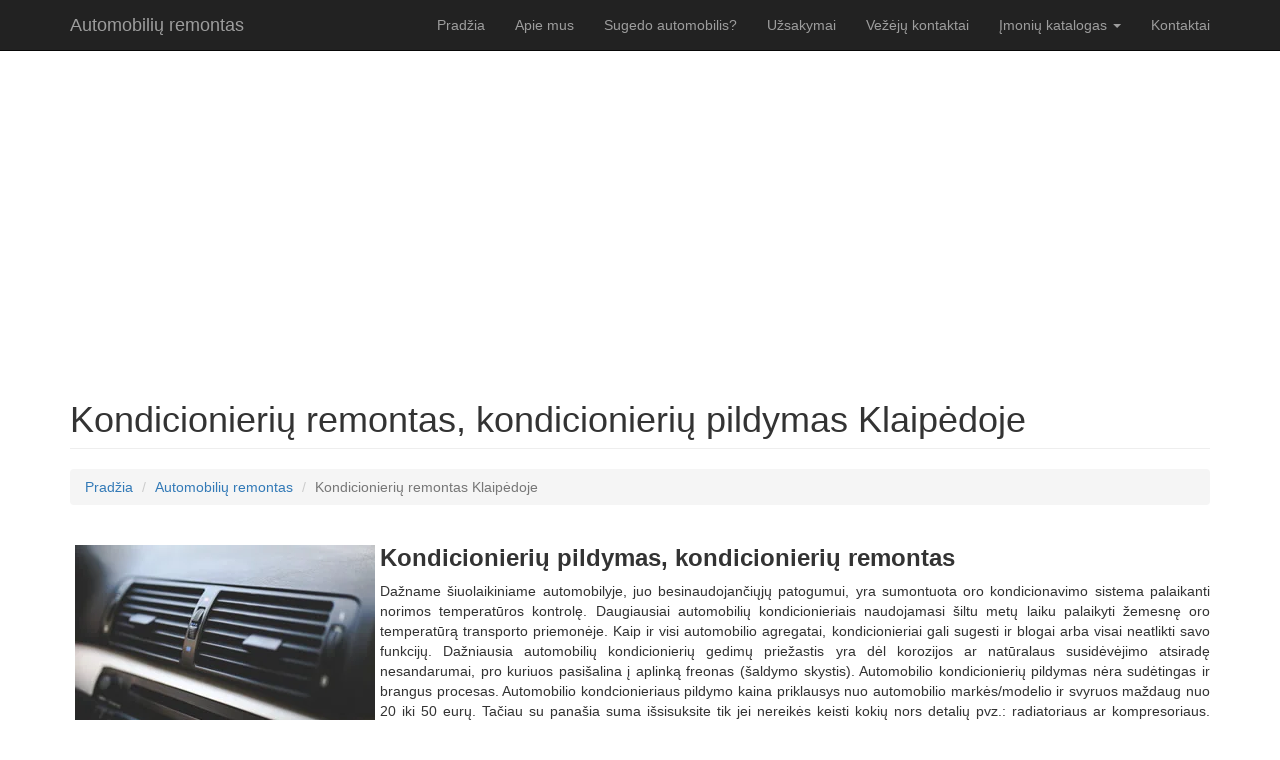

--- FILE ---
content_type: text/html; charset=UTF-8
request_url: https://www.automobiliuremontas.com/kondicionieriu-remontas.php?aps=Klaip%C4%97dos
body_size: 12456
content:
<!DOCTYPE html>
<html lang="lt">

<head>

    <meta charset="utf-8">
    <meta http-equiv="X-UA-Compatible" content="IE=edge">
    <meta name="viewport" content="width=device-width, initial-scale=1">
    <meta name="author" content="arius.lt">

    <title>Kondicionierių remontas, kondicionierių pildymas Klaipėdoje | Visi kondicionierių aptarnavimo darbai.</title>
    
            <meta name="description" content="Kondicionierių remontas, kondicionierių pildymas Klaipėdoje | Automobilių kondicionierių remonto ir pildymo paslaugas teikiantys autoservisai Lietuvoje. Jei reikia pildyti ar remontuoti automobilio kondicionierių, pradėk nuo automobiliuremontas.com. Gauk pasiūlymus iš autoservisų, rinkis pats kada ir kur atvykti">
<meta name="keywords" content="Kondicionierių remontas, kondicionierių pildymas Klaipėdoje, kondicionieriu remontas vilniuje,  kondicionieriu remontas kaune, kondicionieriu remontas klaipedoje, kondicionieriu remontas siauliuose, kondicionieriu remontas panevezyje, kondicionieriu remontas alytuje, kondicionieriu remontas marijampoleje, kondicionieriu pildymas vilniuje, kondicionieriu pildymas kaune, kondicionieriu pildymas klaipeda, kondicionieriu pildymas panevezys, kondicionieriu pildymas alytus, kondicionieriu pildymas marijampoleje">

<meta property="og:image" content="http://www.automobiliuremontas.com/images/kondicionieriu-remontas.jpg" />
<meta property="og:type" content="website" />
<meta property="og:url" content="http://www.automobiliuremontas.com/kondicionieriu-remontas.php" />
<meta property="og:title" content="Kondicionierių remontas, kondicionierių pildymas Klaipėdoje | Visi kondicionierių aptarnavimo darbai" />
<meta property="og:description" content="Kondicionierių remontas, kondicionierių pildymas Klaipėdoje, Automobilių kondicionierių remonto ir pildymo paslaugas teikiantys autoservisai Lietuvoje. Jei reikia pildyti ar remontuoti automobilio kondicionierių, pradėk nuo automobiliuremontas.com.">

    <!-- Bootstrap Core CSS -->
    <link href="css/bootstrap.min.css" rel="stylesheet">

    <!-- Custom CSS -->
    <link href="css/modern-business.css" rel="stylesheet">

    <!-- Custom Fonts -->
    <link href="font-awesome/css/font-awesome.min.css" rel="stylesheet" type="text/css">

    <!-- HTML5 Shim and Respond.js IE8 support of HTML5 elements and media queries -->
    <!-- WARNING: Respond.js doesn't work if you view the page via file:// -->
    <!--[if lt IE 9]>
        <script src="https://oss.maxcdn.com/libs/html5shiv/3.7.0/html5shiv.js"></script>
        <script src="https://oss.maxcdn.com/libs/respond.js/1.4.2/respond.min.js"></script>
    <![endif]-->
        <style>
#myDIV {
	display:inline;
}
@media screen and (max-width: 480px) {
    #myDIV {
		display:none;
}
}
</style>
 <!-- Global site tag (gtag.js) - Google Analytics -->
<script async src="https://www.googletagmanager.com/gtag/js?id=UA-113303215-1"></script>
<script>
  window.dataLayer = window.dataLayer || [];
  function gtag(){dataLayer.push(arguments);}
  gtag('js', new Date());

  gtag('config', 'UA-113303215-1');
</script>
<!-- Hotjar Tracking Code for https://www.automobiliuremontas.com -->
<script>
    (function(h,o,t,j,a,r){
        h.hj=h.hj||function(){(h.hj.q=h.hj.q||[]).push(arguments)};
        h._hjSettings={hjid:924968,hjsv:6};
        a=o.getElementsByTagName('head')[0];
        r=o.createElement('script');r.async=1;
        r.src=t+h._hjSettings.hjid+j+h._hjSettings.hjsv;
        a.appendChild(r);
    })(window,document,'https://static.hotjar.com/c/hotjar-','.js?sv=');
</script>
</head>

<body>

    <!-- Navigation -->
   <!-- Navigation -->
<nav class="navbar navbar-inverse navbar-fixed-top" role="navigation">
        <div class="container">
            <!-- Brand and toggle get grouped for better mobile display -->
            <div class="navbar-header">
                <button type="button" class="navbar-toggle" data-toggle="collapse" data-target="#bs-example-navbar-collapse-1">
                    <span class="sr-only">Toggle navigation</span>
                    <span class="icon-bar"></span>
                    <span class="icon-bar"></span>
                    <span class="icon-bar"></span>
                </button>
                <a class="navbar-brand" href="index.php">Automobilių remontas</a>
            </div>
            <!-- Collect the nav links, forms, and other content for toggling -->
            <div class="collapse navbar-collapse" id="bs-example-navbar-collapse-1">
                <ul class="nav navbar-nav navbar-right">
                    <li>
                        <a href="index.php">Pradžia</a>
                    </li>
                    <li>
                        <a href="apie-mus.php">Apie mus</a>
                    </li>
                 <li>
                        <a href="registracija-klientams.php">Sugedo automobilis?</a>
                    </li>
                                     <li>
                        <a href="visi_uzsakymai.php">Užsakymai</a>
                    </li>
                      <li>
                                <a href="automobiliu-pervezimas.php">Vežėjų kontaktai</a>
                            </li>

                    <li class="dropdown">
                        <a href="#" class="dropdown-toggle" data-toggle="dropdown">Įmonių katalogas <b class="caret"></b></a>
                        <ul class="dropdown-menu">
                          <li>
                           <a href="registracija.php"><strong>Registracija į katalogą</strong></a>
                          </li>
                          <li>--------------------------------------------------------------
                          </li>
                            <li>
                                <a href="automobiliu-pervezimas.php"><strong>Automobilių pervežimas</strong></a>
                            </li>
                            <li>
                                <a href="kompiuterine-diagnostika.php"><strong>Kompiuterinė gedimų diagnostika</strong></a>
                            </li>
                            <li >
                                <a href="automobiliu-remontas.php"><strong>Automobilių remontas</strong></a>
                                
                                 <ul >
                        <li><a href="varikliu-remontas.php">Variklių remontas</a></li>
                        <li><a href="kebulu-remontas.php">Kėbulų remontas</a></li>
                        <li><a href="starteriu-generatoriu-remontas.php">Starterių, generatorių remontas</a></li>
                        <li><a href="duslintuvu-remontas.php">Duslintuvų remontas</a></li>
                        <li><a href="elektronikos-remontas.php">Elektronikos remontas</a></li>
                        <li><a href="pavaru-deziu-remontas.php">Pavarų dėžių remontas</a></li>
                        <li><a href="ratu-suvedimas.php">Ratų suvedimas</a></li>
                        <li><a href="vaziuokles-remontas.php">Važiuoklės remontas</a></li>
                        <li><a href="kondicionieriu-remontas.php">Kondicionierių remontas</a></li>
                        <li><a href="signalizaciju-remontas.php">Signalizacijų remontas</a></li>
                        <li><a href="elektriniu-varikliu-remontas.php">Elektrinių variklių remontas</a></li>
                        <li><a href="turbinu-remontas.php">Turbinų remontas</a></li>
                      </ul>
                                
                            </li>
                            <li >
                                <a href="automobiliu-prieziura.php"><strong>Automobilių priežiūra</strong></a>
                                               <ul >
                      <li><a href="filtru-keitimas.php">Alyvos / filtrų keitimas</a></li>
                      <li><a href="akumuliatoriaus-keitimas.php">Akumuliatoriaus keitimas</a></li>
                      <li><a href="elektros-lempuciu-keitimas.php">Elektros lempučių keitimas</a></li>
                      <li><a href="salono-valymas.php">Automobilių salonų valymas, plovimas, poliravimas</a></li>
                    </ul>
                            </li>
                            <li>
                                <a href="stiklu-keitimas.php"><strong>Stiklų keitimas</strong></a>
                            </li>
                            <li>
                                <a href="padangu-montavimas.php"><strong>Padangų montavimas / remontas</strong></a>
                            </li>
                                <li>
                                <a href="zibintu-remontas.php"><strong>Žibintų reguliavimas / remontas</strong></a>
                            </li>
                        </ul>
                    </li>
                                        <li>
                        <a href="kontaktai.php">Kontaktai</a>
                    </li>
                   
                   
                         
                </ul>
            </div>
            <!-- /.navbar-collapse -->
        </div>
        <!-- /.container -->
        </nav>            <!-- /.navbar-collapse -->


    <!-- Page Content -->
    <div class="container">

        <!-- Page Heading/Breadcrumbs -->
        <div class="row">
            <div class="col-lg-12">
            <script async src="https://pagead2.googlesyndication.com/pagead/js/adsbygoogle.js?client=ca-pub-8908923261879312"
     crossorigin="anonymous"></script>
<style>
@media only screen and (max-width: 500px) { 
#gbanner { 
display: none; 
} 
}
</style>
<p align="center">
<br>
         <div class="row" align="center">
         
         <div class="col-sm-12">  
         
          <div>
         <div class="col-sm-4" id="tabletitle">	      
<script async src="https://pagead2.googlesyndication.com/pagead/js/adsbygoogle.js?client=ca-pub-5116768420478797"
     crossorigin="anonymous"></script>
<!-- 300x250 -->
<ins class="adsbygoogle"
     style="display:block"
     data-ad-client="ca-pub-5116768420478797"
     data-ad-slot="2916579325"
     data-ad-format="auto"
     data-full-width-responsive="true"></ins>
<script>
     (adsbygoogle = window.adsbygoogle || []).push({});
</script>
</div> 
</div>

  <div id="gbanner">
         <div class="col-sm-4" id="tabletitlec">	   
<script async src="https://pagead2.googlesyndication.com/pagead/js/adsbygoogle.js"></script>
<!-- 300x250 -->
<ins class="adsbygoogle"
     style="display:block"
     data-ad-client="ca-pub-5116768420478797"
     data-ad-slot="2916579325"
     data-ad-format="auto"></ins>
<script>
     (adsbygoogle = window.adsbygoogle || []).push({});
</script>
</div> 
</div>

  <div id="gbanner">
         <div class="col-sm-4" id="tabletitlec">	   
<script async src="https://pagead2.googlesyndication.com/pagead/js/adsbygoogle.js?client=ca-pub-5116768420478797"
     crossorigin="anonymous"></script>
<!-- 300x250 -->
<ins class="adsbygoogle"
     style="display:block"
     data-ad-client="ca-pub-5116768420478797"
     data-ad-slot="2916579325"
     data-ad-format="auto"
     data-full-width-responsive="true"></ins>
<script>
     (adsbygoogle = window.adsbygoogle || []).push({});
</script>
</div>  
</div>

</div>
</div>
</p>                <h1 class="page-header">Kondicionierių remontas, kondicionierių pildymas Klaipėdoje                    <small></small>
                </h1>
                <ol class="breadcrumb">
                    <li><a href="index.php">Pradžia</a>
                    </li>
                        <li><a href="automobiliu-remontas.php">Automobilių remontas</a>
                    </li>
                    <li class="active">Kondicionierių remontas Klaipėdoje</li>
                </ol>
            </div>
        </div>
        <!-- /.row -->
        
                <!-- Image Header -->
        <div class="row">
        
        
         <div class="col-lg-12" align="justify" id="myDIV">
          <h3><a href="registracija-klientams.php?sritis=2_9"><img src="images/kondicionieriu-remontas.jpg" alt="Kondicionierių remontas" width="300" height="200" align="left" hspace="5"></a><strong>Kondicionierių pildymas, kondicionierių remontas</strong></h3>
Dažname šiuolaikiniame automobilyje, juo besinaudojančiųjų patogumui, yra sumontuota oro kondicionavimo sistema palaikanti norimos temperatūros kontrolę. Daugiausiai automobilių kondicionieriais naudojamasi šiltu metų laiku palaikyti žemesnę oro temperatūrą transporto priemonėje. Kaip ir visi automobilio agregatai, kondicionieriai gali sugesti ir blogai arba visai neatlikti savo funkcijų.
Dažniausia automobilių kondicionierių gedimų priežastis yra dėl korozijos ar natūralaus susidėvėjimo atsiradę nesandarumai, pro kuriuos pasišalina į aplinką freonas (šaldymo skystis).  Automobilio kondicionierių pildymas nėra sudėtingas ir brangus procesas. Automobilio kondcionieriaus pildymo kaina priklausys nuo automobilio markės/modelio ir svyruos maždaug nuo 20 iki 50 eurų. Tačiau su panašia suma išsisuksite tik jei nereikės keisti kokių nors detalių pvz.: radiatoriaus ar kompresoriaus. Automobilio kondicionieriaus remonto kainą sunku būtų  įvardinti, nes labai skiriasi ne tik tokias paslaugas teikiančiųjų įkainiai, bet ir reikiamų detalių kainos pagal automobilio gamintoją ir modelį. 
Jei Jūsų automobiliui prireikė kondicionieriuas pildymo ar remonto, paprasčiausias būdas greitai ir patogiai susirasti reikiamą autoservisą ar meistrą - <a href="registracija-klientams.php?sritis=2_9"><font color="#FF0000"><strong>pateikti užklausą sistemoje automobiliuremontas.com</strong></font></a>. Pateikus užklausą akimirksniu apie Jūsų ieškomą paslaugą sužinos visi automobilių kondicionierių pildymo/remonto paslaugas teikiantys servisai/meistrai iš tų vietovių, kurias nurodysite teikdami užklausą. Gavę užklausas  servisai/meistrai žinodami automobilio markę, modelį, pagaminimo metus, patys įvertins savo galimybes dėl Jūsų automobilio kondicionieriaus remonto ar kondicionieriaus pildymo ir Jums pateiks pasiūlymą, atvykimo laiką arba tiesiog susisieks su Jumis aptarti problemos detaliau. Taigi Jums nereikės gaišti laiko servisų/meistrų kataloguose ieškant būtent kondicionierių pildymo/remonto paslaugas teikiančių, klausinėti ar priimtų, kada priimtų ir t.t. 
<br>
Jūsų pateiktą užklausą visi, Jūsų pasirinktose veiklos zonose esantys ir automobiliuremontas.com sistemoje registruoti automobilių kondicionierių remonto paslaugas teikiantys servisai/meistrai gaus elektroniniu paštu ir sms žinute. Apie atvykimą Jus informuos pasirinktinai: e. paštu, sms ar skambučiu, o Jums beliks tik pasirinkti Jūsų manymu tinkamiausią automobilių kondicionierių remonto paslaugos teikėją pagal kainą, pavadinimą ar vietovę. </div>
        
            <div class="col-lg-12">
        <!-- Marketing Icons Section -->
        <div class="row">
            <div class="col-lg-12">

            </div>
            <div class="col-md-12">
                <div class="panel panel-default" >
                    <div class="panel-heading" >
                        <h4 ><i class="fa fa-fw fa-check"></i> MANE DOMINA:</h4>
                    </div>
                    <div class="panel-body">
                    <form action="registracija-klientams.php" method="GET">
                    <select class="form-control" id="sritis" name="sritis" required style="width:100%;">
            <option value="2_9" selected>Kondicionierių remontas</option>
             <option value="0_0">Automobilių pervežimas</option>
            <option value="0_1">Kompiuterinė gedimų diagnostika</option>
             <option value="0_2">Padangų montavimas / remontas</option>
             <option value="0_3">Automobilių stiklų remontas / keitimas</option>
             <option value="0_4">Šviesų / žibintų reguliavimas</option>
             <optgroup label="Automobilių priežiūra">
               <option value="1_1">Alyvos / filtrų keitimas</option>
               <option value="1_2">Akumuliatoriaus keitimas</option>
               <option value="1_3">Elektros lempučių keitimas</option>
                  <option value="1_4">Salono valymas, plovimas, poliravimas</option>
                  <optgroup label="Automobilių remontas">
                    <option value="2_1">Variklių remontas</option>
                     <option value="2_11">Elektrinių variklių remontas</option>
                    <option value="2_2">Kėbulų remontas</option>
                    <option value="2_3">Elektros, elektronikos gedimų remontas</option>
                     <option value="2_4">Pavarų dėžių remontas</option>
                      <option value="2_5">Starterių, generatorių remontas</option>
                       <option value="2_6">Duslintuvų remontas</option>
                        <option value="2_7">Važiuoklės remontas</option>
                         <option value="2_8">Ratų suvedimas</option>
                          <option value="2_9">Kondicionierių remontas</option>
                             <option value="2_10">Signalizacijų remontas</option>
                              <option value="2_12">Turbinų remontas</option>
                  </optgroup>
             </optgroup>
            </select>
               <div style="clear: left;height:10px;"></div>
            <input name="sumbit" type="submit" value="SIŲSTI UŽKLAUSĄ / GAUTI PASIŪLYMUS"  class="btn btn-default" style="background-color:#F00; color:#FFF"/>
                        
                        </form>
                    </div>
                </div>
            </div> 
                  </div>                

        <!-- /.row -->            </div>
        </div>
      
        <!-- /.row -->

        <!-- Projects Row -->
       
        <div class="row">

                    <div class="col-lg-12">
                <h3>Automobilių servisai:</h3>
              

                        
                        <form>
    <select name='miestas' id='miestas' style="padding: 2px 5px; border: 1px solid #2297d8; border-radius:3px; width:200px; height:33px">
           
                        <option value='' selected>Pasirinkite miestą</option>
            						<option value="Alytus">Alytus (2)</option>
			 					<option value="Jonava">Jonava (1)</option>
			 					<option value="Jurbarkas">Jurbarkas (1)</option>
			 					<option value="Kaunas">Kaunas (5)</option>
			 					<option value="Kitas">Kitas (2)</option>
			 					<option value="Klaipėda">Klaipėda (8)</option>
			 					<option value="Marijampolė">Marijampolė (5)</option>
			 					<option value="Mažeikiai">Mažeikiai (1)</option>
			 					<option value="Panevėžys">Panevėžys (3)</option>
			 					<option value="Pasvalys">Pasvalys (1)</option>
			 					<option value="Šiauliai">Šiauliai (7)</option>
			 					<option value="Ukmergė">Ukmergė (1)</option>
			 					<option value="Utena">Utena (2)</option>
			 					<option value="Vilkaviškis">Vilkaviškis (1)</option>
			 					<option value="Vilnius">Vilnius (14)</option>
			                    <option value="">Visi</option> 
                    </select>
        <input type="submit" value="Ieškoti" class="btn btn-default">
    </form>
            </div>
               <div style="clear: left;height:10px;"></div>
                                        
             <!-- Project One -->
        <div class="row">
            <div class="col-md-4">
                               <a href="imone.php?id=975">
                                  <img class="img-responsive img-hover" src="thumb_dok_0_1565354679_l1ilgrlh2m.jpg" alt="UAB Daikra">
                             </a>
            </div>
            <div class="col-md-8">
                <h3><a href="imone.php?id=975">UAB Daikra</a></h3>
                <h5>Kondicionierių pildymas Klaipėda | Automobilių kondicionierių pildymas ir sandarumo patikra: Sistemos sandarumo tikrinimas naudojant specialius UV dažus; Nutekėjimo šaltinio nustatymas; Sistemos vakuumavimas; Freono kiekio patikrinimas; Kondicionieriaus pildymas kokybiškomis dujomis.</h5>
                <p></p>
               
                
                
                <strong>
		 Klaipėdos miesto sav., Klaipėda, </strong> <br>
     
		 <strong>Sandėlių g. 30</strong>
         
           <div style="clear: left;height:3px;"></div>
         
         <strong>Darbo laikas:</strong> Darbo laikas nenurodytas          <div style="clear: left;height:3px;"></div>
       
                
         <a href="tel:+37046410888" class="btn btn-default" style="width:300px;">+37046410888</a>
       
           <div style="clear: left;height:3px;"></div>
                              
                                                                     
                
         <a href="http://daikra.lt" target="_blank" class="btn btn-default" style="width:300px;">Interneto svetainė</a>
      
           <div style="clear: left;height:3px;"></div>
                                                        
                                                                               
                
        <a href="https://www.facebook.com/UABDaikra/" class="btn btn-default" target="_blank" style="width:300px;">Facebook</a>
    
      
           <div style="clear: left;height:3px;"></div>
                                             <a href="registracija-klientams.php?sritis=2_9" class="btn btn-default" target="_parent" style="width:300px; background-color:#cccccc"><font color="#FF0000">Siųsti užklausą</font></a>
    
      
           <div style="clear: left;height:3px;"></div>
             <ul>
                                                                                                                                                                                                                                                                                                                                                                        <li>Kondicionierių remontas</li>                                                                  

                    
                </ul>
  
                
            </div>
        </div>
        <!-- /.row -->

        <hr>
             
             
                                       
             <!-- Project One -->
        <div class="row">
            <div class="col-md-4">
                               <a href="imone.php?id=972">
                                  <img class="img-responsive img-hover" src="thumb_dok_0_1565012836_ie8dsaa.jpg" alt="Lirosta (Klaipėda)">
                             </a>
            </div>
            <div class="col-md-8">
                <h3><a href="imone.php?id=972">Lirosta (Klaipėda)</a></h3>
                <h5>Važiuoklės remontas Klaipėda | Elektros sistemos remontas | Variklio remontas | Pavarų dėžių remontas | Kondicionavimo sistemos remontas | kėbulų remontas | stiklų keitimas | Signalizacijų remontas | Padangų montavimas / balansavimas / remontas</h5>
                <p></p>
               
                
                
                <strong>
		 Klaipėdos miesto sav., Klaipėda, </strong> <br>
     
		 <strong>Baltijos pr. 8A</strong>
         
           <div style="clear: left;height:3px;"></div>
         
         <strong>Darbo laikas:</strong> I - V 08:00 – 18:00, VI 09:00 – 15:00          <div style="clear: left;height:3px;"></div>
       
                
         <a href="tel:+37069837123" class="btn btn-default" style="width:300px;">+37069837123</a>
       
           <div style="clear: left;height:3px;"></div>
                              
                                                                     
                
         <a href="https://lirosta.lt/klaipeda/" target="_blank" class="btn btn-default" style="width:300px;">Interneto svetainė</a>
      
           <div style="clear: left;height:3px;"></div>
                                                        
                                                                          <a href="registracija-klientams.php?sritis=2_9" class="btn btn-default" target="_parent" style="width:300px; background-color:#cccccc"><font color="#FF0000">Siųsti užklausą</font></a>
    
      
           <div style="clear: left;height:3px;"></div>
             <ul>
                                        <li>Kompiuterinė gedimų diagnostika</li>                    <li>Automobilių padangų / ratų remontas</li>                    <li>Automobilių stiklų remontas / keitimas</li>                                        <li>Alyvos / filtrų keitimas</li>                    <li>Akumuliatoriaus keitimas</li>                    <li>Elektros lempučių keitimas</li>                                        <li>Variklių remontas</li>                    <li>Kėbulų remontas</li>                    <li>Elektronikos gedimų remontas</li>                    <li>Pavarų dėžių remontas</li>                                                            <li>Važiuoklės remontas</li>                                        <li>Kondicionierių remontas</li>                     <li>Signalizacijų remontas</li>                                             

                    
                </ul>
  
                
            </div>
        </div>
        <!-- /.row -->

        <hr>
             
             
                                       
             <!-- Project One -->
        <div class="row">
            <div class="col-md-4">
                               <a href="imone.php?id=970">
                                  <img class="img-responsive img-hover" src="thumb_dok_0_1564834916_bnuyy7jwy1.jpg" alt="Melga (Klaipėdos autoservisas)">
                             </a>
            </div>
            <div class="col-md-8">
                <h3><a href="imone.php?id=970">Melga (Klaipėdos autoservisas)</a></h3>
                <h5>Duslintuvų remontas Klaipėda | Akumuliatoriaus patikra | Keitimas
Techninė apžiūra | Ratų geometrijos patikra ir ratų suvedimas | Kompiuterinė diagnostika | Automobilio patikra | Elektros įrangos remontas | Tepalų ir filtrų keitimas | Važiuoklės remontas | Pakabos remontas | Stabdžių sistemos patikra ir remontas | ABS remontas | Stabdžių diskų tekinimas | Duslintuvų remontas | Išmetimo sistemos remontas | Kondicionieriaus pildymas / Remontas / Dezinfekcija | Žvakių patikra ir keitimas | Padangų remontas | Ratlankių lyginimas
Ratlankių virinimas | Padangų slėgio daviklių (TPMS) diagnostika ir programavimas</h5>
                <p></p>
               
                
                
                <strong>
		 Klaipėdos miesto sav., Klaipėda, </strong> <br>
     
		 <strong>Baltijos pr. 36</strong>
         
           <div style="clear: left;height:3px;"></div>
         
         <strong>Darbo laikas:</strong> I - V 08:00 – 18:00 ,VI 09:00 – 14:00          <div style="clear: left;height:3px;"></div>
       
                
         <a href="tel:+37046367776" class="btn btn-default" style="width:300px;">+37046367776</a>
       
           <div style="clear: left;height:3px;"></div>
                              
                                                                     
                
         <a href="https://melga.lt/kontaktai/klaipeda/9_klaipedos-autoservisas" target="_blank" class="btn btn-default" style="width:300px;">Interneto svetainė</a>
      
           <div style="clear: left;height:3px;"></div>
                                                        
                                                                          <a href="registracija-klientams.php?sritis=2_9" class="btn btn-default" target="_parent" style="width:300px; background-color:#cccccc"><font color="#FF0000">Siųsti užklausą</font></a>
    
      
           <div style="clear: left;height:3px;"></div>
             <ul>
                                        <li>Kompiuterinė gedimų diagnostika</li>                    <li>Automobilių padangų / ratų remontas</li>                                                            <li>Alyvos / filtrų keitimas</li>                    <li>Akumuliatoriaus keitimas</li>                    <li>Elektros lempučių keitimas</li>                                                                                <li>Elektronikos gedimų remontas</li>                                                            <li>Duslintuvų remontas</li>                    <li>Važiuoklės remontas</li>                    <li>Ratų suvedimas</li>                    <li>Kondicionierių remontas</li>                                                                  

                    
                </ul>
  
                
            </div>
        </div>
        <!-- /.row -->

        <hr>
             
             
                                       
             <!-- Project One -->
        <div class="row">
            <div class="col-md-4">
                               <a href="imone.php?id=965">
                                  <img class="img-responsive img-hover" src="thumb_dok_0_1564573676_l5h11ybgbe.jpg" alt="Valpavita">
                             </a>
            </div>
            <div class="col-md-8">
                <h3><a href="imone.php?id=965">Valpavita</a></h3>
                <h5>Automobilių variklių remontas Klaipėda | Variklių diagnostika ir remontas
Važiuoklės diagnostika ir remontas, Kompiuterinė diagnostika ir remontas
Transmisijos diagnostika ir remontas, Kondicionierių diagnostika ir remontas | Stabdžių sistemos diagnostika ir remontas | Automobilio paruošimas techninei apžiūrai | Automobilio patikra prieš pirkimą</h5>
                <p></p>
               
                
                
                <strong>
		 Klaipėdos miesto sav., Klaipėda, </strong> <br>
     
		 <strong>Šilutės pl. 21</strong>
         
           <div style="clear: left;height:3px;"></div>
         
         <strong>Darbo laikas:</strong> I - V 8:00 - 18:00, VI  9:00 - 14:00          <div style="clear: left;height:3px;"></div>
       
                
         <a href="tel: +37062020546" class="btn btn-default" style="width:300px;"> +37062020546</a>
       
           <div style="clear: left;height:3px;"></div>
                              
                                                                     
                
         <a href="http://www.valpavita.lt" target="_blank" class="btn btn-default" style="width:300px;">Interneto svetainė</a>
      
           <div style="clear: left;height:3px;"></div>
                                                        
                                                                          <a href="registracija-klientams.php?sritis=2_9" class="btn btn-default" target="_parent" style="width:300px; background-color:#cccccc"><font color="#FF0000">Siųsti užklausą</font></a>
    
      
           <div style="clear: left;height:3px;"></div>
             <ul>
                                        <li>Kompiuterinė gedimų diagnostika</li>                                                                                <li>Alyvos / filtrų keitimas</li>                    <li>Akumuliatoriaus keitimas</li>                    <li>Elektros lempučių keitimas</li>                                        <li>Variklių remontas</li>                                        <li>Elektronikos gedimų remontas</li>                                                                                <li>Važiuoklės remontas</li>                                        <li>Kondicionierių remontas</li>                                                                  

                    
                </ul>
  
                
            </div>
        </div>
        <!-- /.row -->

        <hr>
             
             
                                       
             <!-- Project One -->
        <div class="row">
            <div class="col-md-4">
                               <a href="imone.php?id=962">
                                  <img class="img-responsive img-hover" src="thumb_dok_0_1564399904_ytptcs9pg.jpg" alt="Autobosas">
                             </a>
            </div>
            <div class="col-md-8">
                <h3><a href="imone.php?id=962">Autobosas</a></h3>
                <h5>Automobilių variklių remontas Klaipėda | Automobilių patikra prieš pirkimą, Variklių diagnostika ir remontas, Variklių keitimas (esant reikalui -surandame variklį), Tarpinės keitimas po galva, Pagrindinių dirželių įtempė-jų keitimas, Termostato keitimas, Tepalų keitimas variklyje, Aušinimo sistemos diagnostika ir remontas, Sankabos smagračių keitimas, Greičių dėžių remontas (automatinės ir mechaninės), Greičių dėžių keitimas
Tepalų keitimas greičių dėžėse, reduktoriuose. Reduktorių remontas, Važiuoklės remontas, Kompiuterinė diagnostika, Stabdžių sistemos remontas, tikrinimas. Stabdžių elementų pardavimas, Duslintuvų remontas ir keitimas, Duslintuvų pardavimas. Elektrinės automobilio dalies remontas, Starterių remontas, keitimas, Generatorių remontas, keitimas, Žibintų reguliavimas. Ratų montavimas ir balansavimas
</h5>
                <p></p>
               
                
                
                <strong>
		 Klaipėdos miesto sav., Klaipėda, </strong> <br>
     
		 <strong>Liepų g. 64</strong>
         
           <div style="clear: left;height:3px;"></div>
         
         <strong>Darbo laikas:</strong> I-V 8:00 - 18:00, VI 9:00 - 16:00          <div style="clear: left;height:3px;"></div>
       
                
         <a href="tel:+37060329 555" class="btn btn-default" style="width:300px;">+37060329 555</a>
       
           <div style="clear: left;height:3px;"></div>
                              
                                                                     
                
         <a href="https://www.autobosas.lt" target="_blank" class="btn btn-default" style="width:300px;">Interneto svetainė</a>
      
           <div style="clear: left;height:3px;"></div>
                                                        
                                                                          <a href="registracija-klientams.php?sritis=2_9" class="btn btn-default" target="_parent" style="width:300px; background-color:#cccccc"><font color="#FF0000">Siųsti užklausą</font></a>
    
      
           <div style="clear: left;height:3px;"></div>
             <ul>
                    <li>Automobilių pervežimas</li>                    <li>Kompiuterinė gedimų diagnostika</li>                    <li>Automobilių padangų / ratų remontas</li>                                        <li>Šviesų reguliavimas, žibintų remontas</li>                    <li>Alyvos / filtrų keitimas</li>                    <li>Akumuliatoriaus keitimas</li>                    <li>Elektros lempučių keitimas</li>                                        <li>Variklių remontas</li>                    <li>Kėbulų remontas</li>                    <li>Elektronikos gedimų remontas</li>                    <li>Pavarų dėžių remontas</li>                    <li>Starterių, generatorių remontas</li>                    <li>Duslintuvų remontas</li>                    <li>Važiuoklės remontas</li>                    <li>Ratų suvedimas</li>                    <li>Kondicionierių remontas</li>                                                                  <li>Turbinų remontas</li>

                    
                </ul>
  
                
            </div>
        </div>
        <!-- /.row -->

        <hr>
             
             
                                       
             <!-- Project One -->
        <div class="row">
            <div class="col-md-4">
                               <a href="imone.php?id=955">
                                  <img class="img-responsive img-hover" src="thumb_dok_0_1563782508_t1ic02bcrm.jpg" alt="Padangos plius">
                             </a>
            </div>
            <div class="col-md-8">
                <h3><a href="imone.php?id=955">Padangos plius</a></h3>
                <h5>Padangų montavimas Klaipėda | Kondicionierių pildymas, alyvos / filtrų keitimas </h5>
                <p></p>
               
                
                
                <strong>
		 Klaipėdos miesto sav., Klaipėda, </strong> <br>
     
		 <strong>Dubysos g. 25</strong>
         
           <div style="clear: left;height:3px;"></div>
         
         <strong>Darbo laikas:</strong> I - V 9:00 - 18:00          <div style="clear: left;height:3px;"></div>
       
                
         <a href="tel:+37060261010" class="btn btn-default" style="width:300px;">+37060261010</a>
       
           <div style="clear: left;height:3px;"></div>
                              
                                                                     
                
         <a href="https://padangosplius.lt" target="_blank" class="btn btn-default" style="width:300px;">Interneto svetainė</a>
      
           <div style="clear: left;height:3px;"></div>
                                                        
                                                                          <a href="registracija-klientams.php?sritis=2_9" class="btn btn-default" target="_parent" style="width:300px; background-color:#cccccc"><font color="#FF0000">Siųsti užklausą</font></a>
    
      
           <div style="clear: left;height:3px;"></div>
             <ul>
                                                            <li>Automobilių padangų / ratų remontas</li>                                                            <li>Alyvos / filtrų keitimas</li>                    <li>Akumuliatoriaus keitimas</li>                    <li>Elektros lempučių keitimas</li>                                                                                                                                                                                                        <li>Kondicionierių remontas</li>                                                                  

                    
                </ul>
  
                
            </div>
        </div>
        <!-- /.row -->

        <hr>
             
             
                                       
             <!-- Project One -->
        <div class="row">
            <div class="col-md-4">
                               <a href="imone.php?id=954">
                                  <img class="img-responsive img-hover" src="thumb_dok_0_1563714932_n9tai3nf4g.jpg" alt="UAB Klasera">
                             </a>
            </div>
            <div class="col-md-8">
                <h3><a href="imone.php?id=954">UAB Klasera</a></h3>
                <h5>Automobilio šviesų reguliavimas, žibintų remontas keitimas | Techninė priežiūra ir diagnostika, Elektros sistemų diagnostika ir remontas, Akumuliatoriaus patikra ir keitimas, Šildymo ir kondicionavimo sistemos aptarnavimas, Stabdžių sistemos remontas ir techninis aptarnavimas, Ratų montavimas ir balansavimas, Žibintų reguliavimas ir keitimas, Variklio priežiūra ir diagnostika.</h5>
                <p></p>
               
                
                
                <strong>
		 Klaipėdos miesto sav., Klaipėda, </strong> <br>
     
		 <strong>Šilutės pl. 50 C</strong>
         
           <div style="clear: left;height:3px;"></div>
         
         <strong>Darbo laikas:</strong> darbo laikas nenurodytas          <div style="clear: left;height:3px;"></div>
       
                
         <a href="tel:+37069854984" class="btn btn-default" style="width:300px;">+37069854984</a>
       
           <div style="clear: left;height:3px;"></div>
                              
                                                                     
                
         <a href="https://www.klasera.lt" target="_blank" class="btn btn-default" style="width:300px;">Interneto svetainė</a>
      
           <div style="clear: left;height:3px;"></div>
                                                        
                                                                          <a href="registracija-klientams.php?sritis=2_9" class="btn btn-default" target="_parent" style="width:300px; background-color:#cccccc"><font color="#FF0000">Siųsti užklausą</font></a>
    
      
           <div style="clear: left;height:3px;"></div>
             <ul>
                                        <li>Kompiuterinė gedimų diagnostika</li>                    <li>Automobilių padangų / ratų remontas</li>                                        <li>Šviesų reguliavimas, žibintų remontas</li>                    <li>Alyvos / filtrų keitimas</li>                    <li>Akumuliatoriaus keitimas</li>                    <li>Elektros lempučių keitimas</li>                                        <li>Variklių remontas</li>                                        <li>Elektronikos gedimų remontas</li>                                                                                <li>Važiuoklės remontas</li>                    <li>Ratų suvedimas</li>                    <li>Kondicionierių remontas</li>                                                                  

                    
                </ul>
  
                
            </div>
        </div>
        <!-- /.row -->

        <hr>
             
             
                                       
             <!-- Project One -->
        <div class="row">
            <div class="col-md-4">
                               <a href="imone.php?id=952">
                                  <img class="img-responsive img-hover" src="thumb_dok_0_1563431524_fuexosjugh.jpg" alt="Pro Servisai Klaipėda">
                             </a>
            </div>
            <div class="col-md-8">
                <h3><a href="imone.php?id=952">Pro Servisai Klaipėda</a></h3>
                <h5>Kompiuterinė gedimų diagnostika Klaipėdoje | Važiuoklės remontas, ratų suvedimas, variklio remontas, turbinų remontas, elektros sistemos remontas, kondicionierių pildymas / remontas, duslintuvu remontas, kėbulų remontas</h5>
                <p></p>
               
                
                
                <strong>
		 Klaipėdos miesto sav., Klaipėda, </strong> <br>
     
		 <strong>Rumpiškės g. 24b</strong>
         
           <div style="clear: left;height:3px;"></div>
         
         <strong>Darbo laikas:</strong> I - V 8:00 - 22:00, VI 10:00 - 14:00          <div style="clear: left;height:3px;"></div>
       
                
         <a href="tel:+37068324223" class="btn btn-default" style="width:300px;">+37068324223</a>
       
           <div style="clear: left;height:3px;"></div>
                              
                                                                     
                
         <a href="https://autoservisasklaipedoje.lt" target="_blank" class="btn btn-default" style="width:300px;">Interneto svetainė</a>
      
           <div style="clear: left;height:3px;"></div>
                                                        
                                                                          <a href="registracija-klientams.php?sritis=2_9" class="btn btn-default" target="_parent" style="width:300px; background-color:#cccccc"><font color="#FF0000">Siųsti užklausą</font></a>
    
      
           <div style="clear: left;height:3px;"></div>
             <ul>
                                        <li>Kompiuterinė gedimų diagnostika</li>                                                                                <li>Alyvos / filtrų keitimas</li>                    <li>Akumuliatoriaus keitimas</li>                    <li>Elektros lempučių keitimas</li>                                        <li>Variklių remontas</li>                    <li>Kėbulų remontas</li>                    <li>Elektronikos gedimų remontas</li>                                                            <li>Duslintuvų remontas</li>                    <li>Važiuoklės remontas</li>                    <li>Ratų suvedimas</li>                    <li>Kondicionierių remontas</li>                                                                  <li>Turbinų remontas</li>

                    
                </ul>
  
                
            </div>
        </div>
        <!-- /.row -->

        <hr>
             
             
                        
        </div>

       
        <!-- /.row -->


        <!-- Pagination -->
        <br />
<table border="0" width="50%" align="center">
  <tr class="f12">
    <td></td>
    <td></td>
    <td></td>
    <td></td>
  </tr>
</table>
<span class="f12">Įra&scaron;ai 1 - 8 i&scaron; 8</span>	
        <!-- /.row -->
 <div style="clear: left;height:10px;"></div>
            <h3 class="page-header">Žymos:</h3>
                               
                <a href="?aps=Vilniaus"><button class="btn btn-default" style="background-color:#FFFFFF; width:275px">Kondicionierių remontas Vilniuje</button></a> 
                <a href="?aps=Kauno"><button class="btn btn-default" style="background-color:; width:275px">Kondicionierių remontas Kaune</button></a> 
                <a href="?aps=Klaipėdos"><button class="btn btn-default" style="background-color:#CCCCCC; width:275px">Kondicionierių remontas Klaipėdoje</button></a> 
                <a href="?aps=Šiaulių"><button class="btn btn-default" style="background-color:; width:275px">Kondicionierių remontas Šiauliuose</button></a> 
                <a href="?aps=Panevėžio"><button class="btn btn-default" style="background-color:; width:275px">Kondicionierių remontas Panevėžyje</button></a> 
                <a href="?aps=Alytaus"><button class="btn btn-default" style="background-color:; width:275px">Kondicionierių remontas Alytuje</button></a> 
                <a href="?aps=Marijampolės"><button class="btn btn-default" style="background-color:; width:275px">Kondicionierių remontas Marijampolėje</button></a> 
                <a href="?aps=Utenos"><button class="btn btn-default" style="background-color:; width:275px">Kondicionierių remontas Utenoje</button></a> 
                 <a href="?aps=Tauragės"><button class="btn btn-default" style="background-color:; width:275px">Kondicionierių remontas Tauragėje</button></a> 
                  <a href="?aps=Telšių"><button class="btn btn-default" style="background-color:; width:275px">Kondicionierių remontas Telšiuose</button></a>


        <!-- Footer -->
          <hr>
  <footer>
            <div class="row">
                <div class="col-lg-12">
                    <p align="center">Copyright &copy; Automobiliuremontas.com 2018 | Sukurta <a href="http://www.arius.lt" title="Interneto svetainių kūrimas Marijampolėje" target="_blank">Arius.lt</a> | <a href="taisykles.php" title="Nuostatos ir sąlygos">Nuostatos ir sąlygos</a> | <a href="privatumo-politika.php" title="Privatumo politika">Privatumo politika</a> | <a href="https://www.facebook.com/autoremontas1" target="_blank">Facebook</a></p>
                </div>
            </div>
        </footer>
    </div>
    <!-- /.container -->

    <!-- jQuery -->
    <script src="js/jquery.js"></script>

    <!-- Bootstrap Core JavaScript -->
    <script src="js/bootstrap.min.js"></script>


</body>

</html>


--- FILE ---
content_type: text/html; charset=utf-8
request_url: https://www.google.com/recaptcha/api2/aframe
body_size: 248
content:
<!DOCTYPE HTML><html><head><meta http-equiv="content-type" content="text/html; charset=UTF-8"></head><body><script nonce="3lshLASbuFHPgpWP6kwJqg">/** Anti-fraud and anti-abuse applications only. See google.com/recaptcha */ try{var clients={'sodar':'https://pagead2.googlesyndication.com/pagead/sodar?'};window.addEventListener("message",function(a){try{if(a.source===window.parent){var b=JSON.parse(a.data);var c=clients[b['id']];if(c){var d=document.createElement('img');d.src=c+b['params']+'&rc='+(localStorage.getItem("rc::a")?sessionStorage.getItem("rc::b"):"");window.document.body.appendChild(d);sessionStorage.setItem("rc::e",parseInt(sessionStorage.getItem("rc::e")||0)+1);localStorage.setItem("rc::h",'1768882260333');}}}catch(b){}});window.parent.postMessage("_grecaptcha_ready", "*");}catch(b){}</script></body></html>